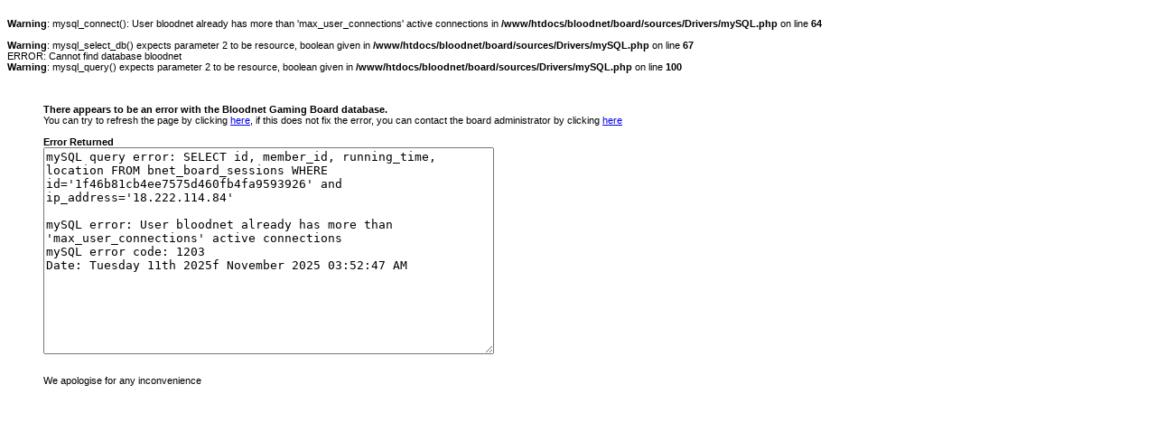

--- FILE ---
content_type: text/html
request_url: https://board.bloodnet.de/index.php?s=1f46b81cb4ee7575d460fb4fa9593926&act=Login&CODE=00
body_size: 718
content:
<br />
<b>Warning</b>:  mysql_connect(): User bloodnet already has more than 'max_user_connections' active connections in <b>/www/htdocs/bloodnet/board/sources/Drivers/mySQL.php</b> on line <b>64</b><br />
<br />
<b>Warning</b>:  mysql_select_db() expects parameter 2 to be resource, boolean given in <b>/www/htdocs/bloodnet/board/sources/Drivers/mySQL.php</b> on line <b>67</b><br />
ERROR: Cannot find database bloodnet<br />
<b>Warning</b>:  mysql_query() expects parameter 2 to be resource, boolean given in <b>/www/htdocs/bloodnet/board/sources/Drivers/mySQL.php</b> on line <b>100</b><br />
<html><head><title>Invision Power Board Database Error</title>
    		   <style>P,BODY{ font-family:arial,sans-serif; font-size:11px; }</style></head><body>
    		   &nbsp;<br><br><blockquote><b>There appears to be an error with the Bloodnet Gaming Board database.</b><br>
    		   You can try to refresh the page by clicking <a href="javascript:window.location=window.location;">here</a>, if this
    		   does not fix the error, you can contact the board administrator by clicking <a href='mailto:board@bloodnet.de?subject=SQL+Error'>here</a>
    		   <br><br><b>Error Returned</b><br>
    		   <form name='mysql'><textarea rows="15" cols="60">mySQL query error: SELECT id, member_id, running_time, location FROM bnet_board_sessions WHERE id='1f46b81cb4ee7575d460fb4fa9593926' and ip_address='18.222.114.84'

mySQL error: User bloodnet already has more than 'max_user_connections' active connections
mySQL error code: 1203
Date: Tuesday 11th 2025f November 2025 03:52:47 AM</textarea></form><br>We apologise for any inconvenience</blockquote></body></html>